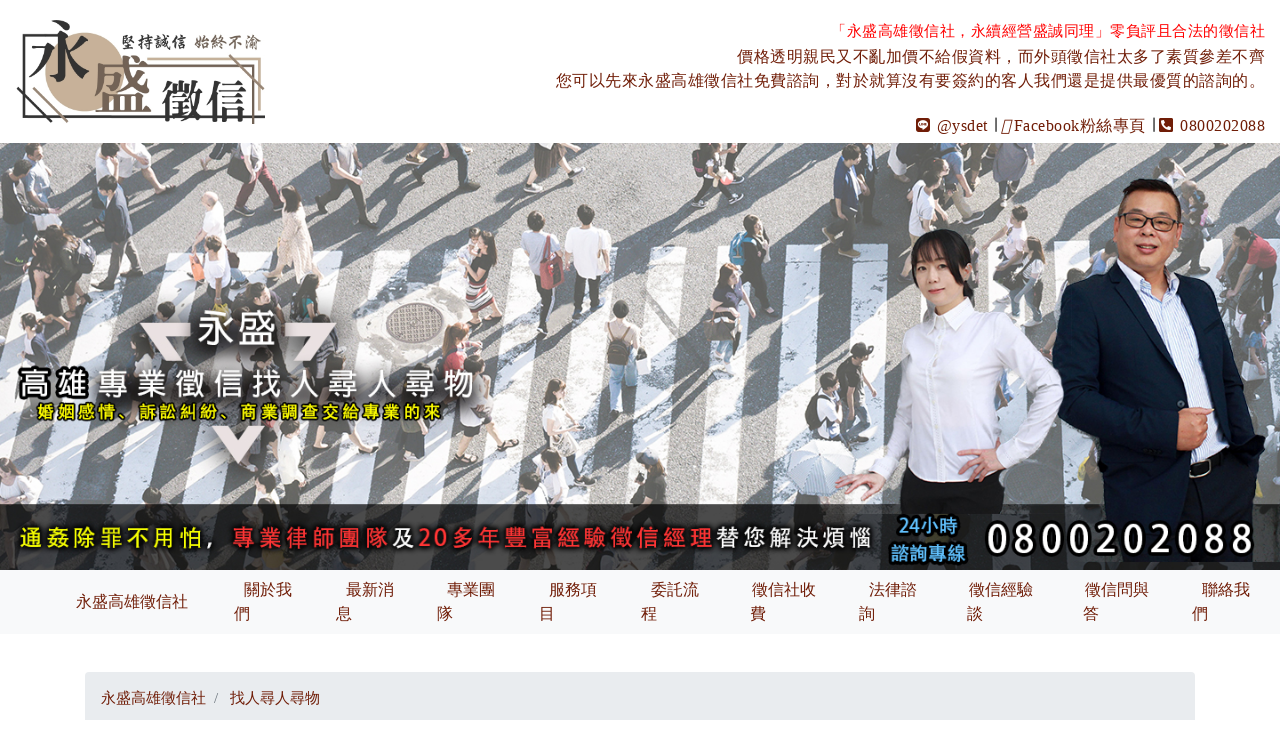

--- FILE ---
content_type: text/html; charset=utf-8
request_url: https://www.tainan-detect.com.tw/services.php?cid=19
body_size: 20116
content:
<!doctype html>
<html lang="zh-TW">
<head>
<meta charset="utf-8">
<title>永盛高雄徵信社找人尋人尋物</title>
<meta property="og:title" content="永盛高雄徵信社找人尋人尋物" >
<meta name="keywords" content="永盛高雄徵信社,找人尋人,遺失協尋,寵物走失,高雄徵信社" />
<meta name="description" content="專業人士的找人、尋人服務，能夠幫助您在眾多的資訊之中找出您要的結果。但是即使是專業的人士，若您手邊的資訊過少，也無法替您找到您要的結果，必須要有足夠追蹤的資料，才能夠開始作業。而有些不肖徵信業者，會謊稱能夠單靠幾項資料就可以尋找到目標，但其實只是在拖延時間，進行詐騙之實。 " />
<meta property="og:description" content="專業人士的找人、尋人服務，能夠幫助您在眾多的資訊之中找出您要的結果。但是即使是專業的人士，若您手邊的資訊過少，也無法替您找到您要的結果，必須要有足夠追蹤的資料，才能夠開始作業。而有些不肖徵信業者，會謊稱能夠單靠幾項資料就可以尋找到目標，但其實只是在拖延時間，進行詐騙之實。 " >




<meta name="author" content="永盛高雄徵信社" />
<meta name="copyright" content="版權所屬永盛高雄徵信社" /> 
<meta name="distribution" content="Taiwan">
<meta name="revisit-after" content="1 days" />
<meta name="robots" content="all" />
<meta name="author" content="永盛高雄徵信社,https://www.tainan-detect.com.tw" />
<meta name="format-detection" content="telephone=yes"/>
<meta property="og:email" content="ysdet07@gmail.com"/>

<meta property="og:type" content="website"/>
<meta property="og:url" content="http://www.tainan-detect.com.tw/services.php?cid=19">
<meta property="og:image" content="https://www.tainan-detect.com.tw/images/logo.png">
<meta name="viewport" content="width=device-width, initial-scale=1">
<link rel="apple-touch-icon" href="images/touch-icon-iphone.png" />
<link rel="apple-touch-icon" sizes="72x72" href="images/touch-icon-ipad.png" />
<link rel="apple-touch-icon" sizes="114x114" href="images/touch-icon-iphoneup.png" />
<link rel="shortcut icon" href="favicon.ico">


<script>

var _gaq = _gaq || [];
  _gaq.push(['_setAccount','']);
  _gaq.push(['_trackPageview']);
  setTimeout('_gaq.push([\'_trackEvent\', \'NoBounce\', \'Over 30 seconds\'])',30000);

(function() {
    var ga = document.createElement('script'); ga.type = 'text/javascript'; ga.async = true;
    ga.src = ('https:' == document.location.protocol ? 'https://ssl' : 'http://www') + '.google-analytics.com/ga.js';
    var s = document.getElementsByTagName('script')[0]; s.parentNode.insertBefore(ga, s);
  })();

</script>



</head>

<body>

<header class="bodyhea">
<div class="topleft">
    <img src="images/logo.jpg" alt="永盛高雄徵信社,永盛高雄徵信社找人尋人尋物">

</div>
<div class="topright">
<h2 class="tit2">「永盛高雄徵信社，永續經營盛誠同理」零負評且合法的徵信社</h2>
<p>價格透明親民又不亂加價不給假資料，而外頭徵信社太多了素質參差不齊<br/>您可以先來永盛高雄徵信社免費諮詢，對於就算沒有要簽約的客人我們還是提供最優質的諮詢的。</p>

<a href="https://line.me/R/ti/p/%40xat.0000192541.r5r" title="永盛高雄徵信社LINE@" class="linecr"><i class="fab fa-line"></i> @ysdet</a>

<span class="s4">∣</span>
<a href="https://www.facebook.com/ysdet" title="永盛高雄徵信社Facebook粉絲專頁" class="linecr"><i class="fa-brands fa-facebook-square"></i>Facebook粉絲專頁</a>


<span class="s4">∣</span>
<a href="tel:0800202088" class="link-10-item" title="永盛高雄徵信社電話">
<i class="fas fa-phone-square-alt"></i> 0800202088</a>




</header>

<img alt="高雄徵信社找人尋人尋物" src="/upload/images/高雄徵信社找人尋人尋物.jpg" style="width: 100%; " />    




<div class="topnav">
<nav class="navbar navbar-expand-lg navbar-light bg-light">
  <a class="navbar-brand" href="https://www.tainan-detect.com.tw" title="永盛高雄徵信社">永盛高雄徵信社</a>
  <button class="navbar-toggler navbar-toggler-right" type="button" data-toggle="collapse" data-target="#navbarSupportedContent" aria-controls="navbarSupportedContent" aria-expanded="false" aria-label="Toggle navigation">
    <span class="navbar-toggler-icon"></span>
  </button>

  <div class="collapse navbar-collapse" id="navbarSupportedContent">
    <ul class="navbar-nav mr-auto">
       <li class="nav-item">
        <a href="aboutus.php" title="永盛高雄徵信社關於我們">關於我們</a>
      </li>
      <li class="nav-item">
        <a href="news.php" title="永盛高雄徵信社最新消息">最新消息</a>
      </li>
      <li class="nav-item">
        <a href="team.php" title="永盛高雄徵信社專業團隊">專業團隊</a>
      </li>
      
     <li class="nav-item">
        <a href="service.php" title="永盛高雄徵信社服務項目">服務項目</a>
      </li>

      <li class="nav-item">
        <a href="flow.php" title="永盛高雄徵信社委託流程">委託流程</a>
      </li>
       <li class="nav-item">
        <a href="charge.php" title="永盛高雄徵信社徵信社收費">徵信社收費</a>
      </li>
       
       
       <li class="nav-item">
        <a href="legal.php" title="永盛高雄徵信社法律諮詢">法律諮詢</a>
      </li>
       <li class="nav-item">
        <a href="experience.php" title="永盛高雄徵信社徵信經驗談">徵信經驗談</a>
      </li>
       <li class="nav-item">
        <a href="faq.php" title="永盛高雄徵信社徵信問與答">徵信問與答</a>
      </li>
       <li class="nav-item">
        <a href="contact.php" title="永盛高雄徵信社聯絡我們">聯絡我們</a>
      </li>

     
    </ul>
   
  </div>
</nav>

</div>




<div class="toptop01">
	<div class="container">


		<nav aria-label="breadcrumb">

<ol itemscope="" itemtype="http://schema.org/BreadcrumbList" class="breadcrumb">
  <li itemprop="itemListElement" itemscope="" itemtype="http://schema.org/ListItem" class="breadcrumb-item">
    <a itemprop="item" href="https://www.tainan-detect.com.tw">
    <span itemprop="name">永盛高雄徵信社</span></a>
    <meta itemprop="position" content="1">
  </li>
  <li itemprop="itemListElement" itemscope="" itemtype="http://schema.org/ListItem" class="breadcrumb-item active">
    <a itemprop="item" href="https://www.tainan-detect.com.tw/services.php?cid=19">
    <span itemprop="name">找人尋人尋物</span></a>
    <meta itemprop="position" content="2">
  </li>
  

</ol>
</nav>



<div class="row flex-xl-nowrap">
<div class="float-right col-xs-12 col-md-3">
<aside class="arleft">
	<nav class="navbar navbar-expand-lg navbar-light bg-light">
<a class="navbar-brand" href="https://www.tainan-detect.com.tw">找人尋人尋物</a>
  <button class="navbar-toggler" type="button" data-toggle="collapse" data-target="#navbarNav" aria-controls="navbarNav" aria-expanded="false" aria-label="Toggle navigation">
    <span class="navbar-toggler-icon"></span>
  </button>
  <div class="collapse navbar-collapse" id="navbarNav">
    <ul class="navbar-nav flex-sm-column">
    	<li class="nav-item">
       <i class="fas fa-phone-square-alt" aria-hidden="true"></i> 免費諮詢<a href="tel:0800202088" class="link-10-item" title="永盛高雄徵信社電話">
 0800202088</a>
      </li>




                  

      <li class="nav-item">
        <a class="nav-link" href="servicestxt.php?cid=19&nid=662">台南找人尋人案例</a>
      </li>


       

      <li class="nav-item">
        <a class="nav-link" href="servicestxt.php?cid=19&nid=661">找人尋人7種方法</a>
      </li>


       

      <li class="nav-item">
        <a class="nav-link" href="servicestxt.php?cid=19&nid=660">中國百度AI尋人案例2</a>
      </li>


       

      <li class="nav-item">
        <a class="nav-link" href="servicestxt.php?cid=19&nid=659">中國百度AI尋人案例1</a>
      </li>


       

      <li class="nav-item">
        <a class="nav-link" href="servicestxt.php?cid=19&nid=658">網上尋人你必須先知道的事情</a>
      </li>


       

      <li class="nav-item">
        <a class="nav-link" href="servicestxt.php?cid=19&nid=522">尋找青梅竹馬</a>
      </li>


       

      <li class="nav-item">
        <a class="nav-link" href="servicestxt.php?cid=19&nid=521">尋好久不見的某人</a>
      </li>


       

      <li class="nav-item">
        <a class="nav-link" href="servicestxt.php?cid=19&nid=520">徵信夥同警察進行失蹤尋人</a>
      </li>


       

      <li class="nav-item">
        <a class="nav-link" href="servicestxt.php?cid=19&nid=519">被詐騙要尋人找永盛徵信社</a>
      </li>


       

      <li class="nav-item">
        <a class="nav-link" href="servicestxt.php?cid=19&nid=518">欠款尋人找永盛</a>
      </li>


       

      <li class="nav-item">
        <a class="nav-link" href="servicestxt.php?cid=19&nid=412">用搜尋引擎自己尋人</a>
      </li>


       

      <li class="nav-item">
        <a class="nav-link" href="servicestxt.php?cid=19&nid=411">有正確線索就可委託尋人</a>
      </li>


       

      <li class="nav-item">
        <a class="nav-link" href="servicestxt.php?cid=19&nid=410">徵信社尋人的特殊之處</a>
      </li>


       

      <li class="nav-item">
        <a class="nav-link" href="servicestxt.php?cid=19&nid=409">失智走失尋人切記四要點</a>
      </li>


       

      <li class="nav-item">
        <a class="nav-link" href="servicestxt.php?cid=19&nid=408">尋人要選對業者才有效</a>
      </li>


            
     
    </ul>
  </div>
</nav>
</aside>


</div>
<div class="float-left col-xs-12 col-md-9">

<article class="arttxt">

<h2>永盛高雄徵信社找人尋人尋物</h2>

<p>
	古時候若是想要找尋一個人，往往會因為資訊不夠，沒辦法輕鬆地找到想要找尋的人，而如今網路資訊比比皆是，尤其是有知名通訊軟體臉書的出現，想要找一個人看似非常容易，只需要動動手指輸入想找的人的資訊，就可以成功找到對方。但若是一個人真心想要躲自己，或是沒有足夠的資訊，就會難以在這個資訊爆炸的世代找到真相。要想藏人，就要藏在人海裡；而在這資訊過多的時代中，想在資訊海中找到自己想找的資訊，也是非常困難的。<br />
	<br />
	因此才需要專業人士的找人、尋人服務，能夠幫助您在眾多的資訊之中找出您要的結果。但是即使是專業的人士，若您手邊的資訊過少，也無法替您找到您要的結果，必須要有足夠追蹤的資料，才能夠開始作業。而有些不肖徵信業者，會謊稱能夠單靠幾項資料就可以尋找到目標，但其實只是在拖延時間，進行詐騙之實。<br />
	<br />
	永盛高雄徵信社在這邊提醒您，在挑選徵信社時，必須挑選政府合法立案，且在網路上有正面評價的徵信社。千萬不要貪小便宜，看到價格便宜或是保證能100%為您找到想要找的人，就盲目地與其委託。必須要了解並沒有100%可以成功的案件，千萬不要被不肖的徵信社話術騙到了！永盛徵信社真摯地希望您能夠找到您想找的對象，並會竭盡所能地為您ˋ到想要找的人！</p>



</article>
</div>
</div>


 </div>
</div>
     
     

<div class="toptop07">
<div class="container">
  
        
</div>
</div>



<footer>

      <div class="row fddow">


   <div class="col-md-3 col-6 col-sm-6">
     <img src="images/logo.jpg" alt="永盛高雄徵信社" class="mx200">
     <br/>
     <br/>
       <ul>
        
     <li>
      <span class="fooli01">聯絡我們</span>
      <ul class="fooul01">
         <li><i class="fas fa-phone-square-alt"></i> 24小時免費諮詢
          <a href="tel:0800202088" class="link-10-item" title="永盛高雄徵信社電話">
 0800202088</a>
        </li>
       
        <li>
         <a href="mailto:ysdet07@gmail.com" class="link-10-item" title="永盛高雄徵信社信箱">
<i class="fas fa-envelope"></i> ysdet07@gmail.com</a>
        </li>
        <li>
        <a href="https://line.me/R/ti/p/%40xat.0000192541.r5r" title="永盛高雄徵信社LINE@" class="linecr"><i class="fab fa-line"></i> @ysdet</a>
        </li>
        <li>
       <a href="https://www.facebook.com/ysdet" title="永盛高雄徵信社Facebook粉絲專頁" class="linecr"><i class="fa-brands fa-facebook-square"></i> Facebook粉絲專頁</a>
        </li>
        <li>
       <a href="https://www.instagram.com/ysdet/" title="永盛高雄徵信社Instagram" class="linecr"><i class="fa-brands fa-instagram-square"></i> Instagram</a>
        </li>
      </ul>
    </li>

     
     
      </ul>
    </div>

   
   <div class="col-md-3 col-6 col-sm-6">
    <ul>
     <li>
      <span class="fooli01">服務項目</span>
      <ul class="fooul01">


        <li>
          <a href="https://www.tainan-detect.com.tw/services.php?cid=1" title="行蹤蒐證">行蹤蒐證</a>
        </li>
        <li>
          <a href="https://www.tainan-detect.com.tw/services.php?cid=2" title="婚姻挽回">婚姻挽回</a>
        </li>
        <li>
          <a href="https://www.tainan-detect.com.tw/services.php?cid=3" title="婚姻破壞">婚姻破壞</a>
        </li>
        <li>
          <a href="https://www.tainan-detect.com.tw/services.php?cid=4" title="外遇">外遇</a>
        </li>
        <li>
          <a href="https://www.tainan-detect.com.tw/services.php?cid=5" title="出軌蒐證">出軌蒐證</a>
        </li>
        <li>
          <a href="https://www.tainan-detect.com.tw/services.php?cid=6" title="包二奶">包二奶</a>
        </li>
         <li>
          <a href="https://www.tainan-detect.com.tw/services.php?cid=7" title="同志出軌抓姦">同志出軌抓姦</a>
        </li>
        <li>
          <a href="https://www.tainan-detect.com.tw/services.php?cid=8" title="婚前徵信">婚前徵信</a>
        </li>
        <li>
          <a href="https://www.tainan-detect.com.tw/services.php?cid=9" title="子女行蹤調查">子女行蹤調查</a>
        </li>
        <li>
          <a href="https://www.tainan-detect.com.tw/services.php?cid=10" title="疑難雜症">疑難雜症</a>
        </li>
        <li>
          <a href="https://www.tainan-detect.com.tw/services.php?cid=11" title="工商徵信">工商徵信</a>
        </li>
       </ul>

    </li>
    
      </ul>
    </li>


  

      </ul>
    </div>
    <div class="col-md-3 col-6 col-sm-6">
<ul>
     <li>
      <span class="fooli01">服務項目</span>
      <ul class="fooul01">
        <li>
          <a href="https://www.tainan-detect.com.tw/services.php?cid=12" title="仿冒侵權蒐證">仿冒侵權蒐證</a>
        </li>
        <li>
          <a href="https://www.tainan-detect.com.tw/services.php?cid=13" title="財產信用調查">財產信用調查</a>
        </li>
        <li>
          <a href="https://www.tainan-detect.com.tw/services.php?cid=14" title="訴訟證據蒐集">訴訟證據蒐集</a>
        </li>
        <li>
          <a href="https://www.tainan-detect.com.tw/services.php?cid=15" title="證據保全">證據保全</a>
        </li>
        <li>
          <a href="https://www.tainan-detect.com.tw/services.php?cid=16" title="家暴及兒童虐待蒐證">家暴及兒童虐待蒐證</a>
        </li>
        <li>
          <a href="https://www.tainan-detect.com.tw/services.php?cid=17" title="私家偵探">私家偵探</a>
        </li>
        <li>
          <a href="https://www.tainan-detect.com.tw/services.php?cid=18" title="手機監聽定位">手機監聽定位</a>
        </li>
        <li>
          <a href="https://www.tainan-detect.com.tw/services.php?cid=19" title="找人尋人尋物">找人尋人尋物</a>
        </li>
        <li>
          <a href="https://www.tainan-detect.com.tw/services.php?cid=20" title="跨國海外專案">跨國海外專案</a>
        </li>
        <li>
          <a href="https://www.tainan-detect.com.tw/services.php?cid=21" title="通姦除罪">通姦除罪</a>
        </li>
        <li>
          <a href="https://www.tainan-detect.com.tw/services.php?cid=22" title="教訓小三小王">教訓小三小王</a>
        </li>
        
         </ul>

    </li>
    
      </ul>
    </li>


  

     
    </div>

         <div class="col-md-3 col-6 col-sm-6">
     <ul>
     <li>
      <span class="fooli01">各地徵信</span>
      <ul class="fooul01">
        <li>
          <a href="https://www.uic-pingtung.com.tw/" title="雲林徵信社" target="_blank">雲林徵信社</a>
        </li>
        <li>
          <a href="https://www.daredit.com.tw" title="嘉義徵信社" target="_blank">嘉義徵信社</a>
        </li>
        <li>
          <a href="https://www.twsanli.com.tw" title="台南徵信社" target="_blank">台南徵信社</a>
        </li>
        <li>
          <a href="https://www.tainan-detect.com.tw" title="高雄徵信社" target="_blank">高雄徵信社</a>
        </li>
        <li>
          <a href="https://www.tnndet.com.tw" title="屏東徵信社" target="_blank">屏東徵信社</a>
        </li>
      </ul>
    </li>


     
     

      </ul>
    </div>

  </div>



  <div class="foodd">
    <ul>

      
 <li> <a href="page.php?id=8">優質徵信社</a></li>

      
      <li> <a href="map.php">網站地圖</a></li>
      <li> <a href="privacy.php">隱私權政策</a></li>




    </ul>


  </div>
  

</footer>
<div class="lastfoo">Copyright © 2020 Ysdet, 本網站為永盛<a href="https://www.tainan-detect.com.tw" title="永盛高雄徵信社"></a>永盛高雄徵信社所有.</div>

<link href="css/bootstrap.min.css" rel="stylesheet" type="text/css">
<link href="css/all.css" rel="stylesheet" type="text/css">

<link href="css/style.css" type="text/css" rel="stylesheet">
<link rel="stylesheet" href="https://kit-free.fontawesome.com/releases/latest/css/free.min.css" media="all">
<link rel="stylesheet" href="css/owl.carousel.min.css">    
<link rel="stylesheet" href="css/owl.theme.default.min.css">  
<link rel="stylesheet" href="css/custom.css">  
<script src="js/jquery-2.1.4.min.js"></script>
<script src="js/bootstrap.min.js"></script>
<script src="js/allJs.js"></script>
<script src="https://kit.fontawesome.com/6191bcc092.js"></script>
<script src="js/jquery.flip.js"></script>
<script type="text/javascript" src="js/owl.carousel.min.js"></script>   

<script>
$(function(){
          $(".card").flip({
            trigger: "hover",
            autoSize:"true"
          });
        });   

  var owl = $('.owl-carousel');
$('.owl-carousel').owlCarousel({
  items:4,
    stagePadding: 50,
    loop:true,
    margin:18,
    nav:true,
    autoplay:true,
    autoplayTimeout:3000,
    autoplayHoverPause:true,
    responsive:{
        0:{
            items:1
        },
        600:{
            items:3
        },
        1000:{
            items:5
        }
    }
})

</script>

<!-- Global site tag (gtag.js) - Google Analytics -->
<script async src="https://www.googletagmanager.com/gtag/js?id=UA-173426166-2"></script>
<script>
  window.dataLayer = window.dataLayer || [];
  function gtag(){dataLayer.push(arguments);}
  gtag('js', new Date());

  gtag('config', 'UA-173426166-2');
</script>

</body>

</html>



--- FILE ---
content_type: text/css
request_url: https://www.tainan-detect.com.tw/css/all.css
body_size: 13196
content:
@charset "utf-8";body{padding:0!important;}
img, object, embed, video,iframe{max-width:100%;height:inherit!important;}
.ie6 img{a
width:100%;}
.banner{
background:rgb(255,255,255);
background:-moz-linear-gradient(top, rgba(255,255,255,1) 0%, rgba(223,229,215,1) 40%, rgba(224,224,224,1) 100%);
background:-webkit-linear-gradient(top, rgba(255,255,255,1) 0%,rgba(223,229,215,1) 40%,rgba(224,224,224,1) 100%);
background:linear-gradient(to bottom, rgba(255,255,255,1) 0%,rgba(223,229,215,1) 40%,rgba(224,224,224,1) 100%);
filter:progid:DXImageTransform.Microsoft.gradient(startColorstr='#ffffff', endColorstr='#e0e0e0',GradientType=0);}

input{
    border: 1px solid #ccc!important;
    padding: 3px 10px;
    border-radius: 3px!important;
}

.banner ul{
padding:0;
margin:0;

}
.ocother a{

	color: #fff!important;
}

.banner ul li{
float:left;width:12.5%;list-style:none;letter-spacing:2px;
background:rgb(255,255,255);
background:-moz-linear-gradient(top, rgba(255,255,255,1) 0%, rgba(223,229,215,1) 40%, rgba(224,224,224,1) 100%);
background:-webkit-linear-gradient(top, rgba(255,255,255,1) 0%,rgba(223,229,215,1) 40%,rgba(224,224,224,1) 100%);
background:linear-gradient(to bottom, rgba(0, 0, 0, 0.6) 0%,rgba(160, 160, 160, 0.6) 40%,rgba(234, 234, 234, 0.6) 100%);
background:-webkit-linear-gradient(top, rgba(0,0,0,1) 0%,rgba(80,80,80,1) 40%,rgba(100,100,100,1) 100%);
background:linear-gradient(to bottom, rgba(224,224,224,1) 100% ,rgba(255,255,255,1) 0%,rgba(223,229,215,1) 40%);
background:#000;
filter:progid:DXImageTransform.Microsoft.gradient(startColorstr='#ffffff', endColorstr='#e0e0e0',GradientType=0);
border-right:solid;
}

.banner ul li a{display:block;color:#fff;}

.banner ul li a:hover{background:linear-gradient(to bottom, rgba(224,224,224,1) 100% ,rgba(255,255,255,1) 0%,rgba(223,229,215,1) 40%);color:000;}

.topnav .navbar .container-fluid,.topnav .navbar .navbar-collapse,.topnav .navbar .navbar-header{
	padding-left:0!important;
	margin:!important;
	    margin-right: 0!important;
    padding-right: 0!important;
}
.topnav .navbar{
    margin-bottom: 0!important;
	    margin-bottom: 0;
    z-index: 999!important;
}
.topnav .navbar-nav{
	width:100%;
}
.justtit{
	text-align: center;
	display: block;
color: #084b9d;
    font-size: 24pt;
        margin-bottom: 66px;
}
.topnav .navbar-nav>li{
    text-align: center;	
}
.topnav .navbar-nav>li>a{
    font-size: 12pt;
	    padding: 10px 26px!important;
			line-height:inherit!important;
}
.shar li{
    display: flex;
    padding: 15px 0;
    border-top: 1px solid #eef0f1;
}
.redtct{
	color: #ff0000;
	text-align: center;
	display: block;
	padding: 3% 0;
}
.choodv>div>img{
	    max-width: 60px;
    display: block;
    margin: 0 auto;
}
.choodv>div>strong{
text-align: center;
    line-height: 71pt;
    display: block;
    font-size: 15pt;
        color: #084b9d;
}
.choodv>div>p{
	text-align: center;
	display: block;
}
.dvtp06{
	    margin: 6% 0;
}
header{position:relative;}
.topright{z-index:999;}

.banner{font-size:12pt;text-align:center;min-height:50px;line-height:50px; background-color:#ff0000;}
.row{margin:0!important;}
.row>div{padding:0!important;}
footer{text-align:center;padding:15px;}
.table_TD01-1,.table_TD01-2{line-height:32pt;}
.htp p{word-break:break-all;}

.norref{position:inherit!important;}
.htp{padding:2%;}
.borcen{
	text-align:center;
	display:block;
}
.bigtxtshow{
border: 1px solid #ccc;
    font-size: 10pt;
    text-align: left;
    background-color: #fafafb!important;
    line-height: 18pt;
    display: block;
}
.mar30{
	margin-left:30px;
}
.topleft img{
    margin-left: 15px;
    max-width: 250px;
    float: left;
    margin-top: 15px;
}
.bodyhea p{
    color: #701d07;
    max-width: 800px;
    line-height: 18pt;

}
.topright{
	line-height: 26pt;
    letter-spacing: 0.5px;
    text-align: right;
    margin-right: 15px;
    float: right;
}
.tit2{
    color: #ff0000;
    font-size: 11pt!important;
    margin: 0!important;
    line-height: 21pt;
    padding-top: 17px;
}
.toptop01{
	    padding: 3% 0;
	font-size: 11pt;
	line-height: 21pt;
}
.flip-container {
	perspective: 1000;
}
	/* flip the pane when hovered */
	.flip-container:hover .flipper, .flip-container.hover .flipper {
		transform: rotateY(180deg);
	}

.flip-container, .front, .back {
	width: 100%;
	height: 60vh;
}
a{color: #701d07!important;}
/* flip speed goes here */
.flipper {
	transition: 0.6s;
	transform-style: preserve-3d;

	position: relative;
}
.moreser{
	    box-shadow: 0 0.5rem 0.5rem 0 rgba(0,0,0,.1);
text-align: center;
    font-size: 15pt;

    color: #084b9d;
    background: #F4D9BB;
    max-width: 360px;
    line-height: 33pt;
    display: block;
    margin: 66px auto 0 auto;
    border-radius: 12px;

}

.moreser:hover{
margin: 66px auto 0 auto;
transform:translate3d(0,5%,0);
opacity: 0.8 ;

}
.moreser2{
    box-shadow: 0 0.5rem 0.5rem 0 rgba(0,0,0,.1);
    text-align: center;
    font-size: 15pt;
    color: #084b9d;
    /* background: #F4D9BB; */
    max-width: 360px;
    line-height: 33pt;
    display: block;
    margin: 44px 0;
    border-radius: 12px;
    border: 2px solid #F4D9BB;
background-color: #fff;
}

.moreser2:hover{
opacity: 0.8 ;
filter: grayscale(100%);
background: #fafafb;

}
.toptop03:hover{
	filter: grayscale(50%);
}
.moreser2 a:hover{

color: #fff;

}
.mx200{
	max-width: 200px;
}
/* hide back of pane during swap */

.toptop02 .col-md-3 .card{
	height: 285px;
}
.toptop02 .col-md-3 .back h5{
	text-align: center;
	line-height: 24pt;
	font-size: 24px;
	padding-top: 30%;
}
.toptop02 .col-md-3 .back p{
	line-height: 21pt;
	text-align: center;
	padding: 0 10px;
}
.toptop02{
    background: #fafafb;
    padding: 6% 0;

}
.sertop2 .col-md-3 .card{
    height: 285px;
}
.sertop2 .col-md-3 .back h5{
    text-align: center;
    line-height: 24pt;
    font-size: 24px;
    padding-top: 30%;
}
.sertop2 .col-md-3 .back p{
    line-height: 21pt;
    text-align: center;
    padding: 0 10px;
}
.sertop2{
    padding: 6% 0;

}
.toptop04{
	padding: 6% 0;
}
.dvdv03{
	background-image: url('../images/dv03bk.jpg');
	position: relative;
    max-width: 100%;
    padding: 0 14rem;
    color: #fff;
    z-index: 10;
        position: relative;
    padding: 7rem 15px;
    z-index: 10;
border-radius: 5px;
}
.dvdv03 h5{
	margin-bottom: 2.5rem;
    font-size: 24pt;
    font-weight: 700;
    letter-spacing: .1em;
    line-height: 1.3333;
    text-shadow: 0 0 10px #000;
    letter-spacing: 1px;
}
.dvdv03 p{
position: relative;
    font-size: 13pt;
    text-shadow: 0 0 10px #000;
    letter-spacing: 1px;
}
/* front pane, placed above back */
.front {
	z-index: 2;
}
.card{
	cursor: pointer;
}
/* back, initially hidden pane */
.back {
	    background: #F4D9BB;
    color: #701d07;
        margin: 1% 0;
}
h1,h2,h3,h4,h5,h6{
color:#084b9d;
font-size: 18pt;
}
.toptop01 section,.toptop07 section,.toptop06 section{
	margin: 6% 0;
}
.toptop01 section strong{
	background: #F4D9BB;
	color: #701d07;
}

footer{
	background: #F4D9BB;
	text-align: left;
    padding: 6% 3%;
}
.lastfoo{
	background: #701d07;
	color: #F4D9BB;
	line-height: 36pt;
	text-align: center;
	    clear: both;
}
.fooul01 li{
	line-height: 21pt;	
}
.fooli01{
	font-weight: bold;
}
.disbb{
	display: block;
	line-height: 30pt;
}
.foodd>ul>li{
    float: right;
    list-style: none;
    font-weight: bold;
    padding-left: 0;
    margin: 0 2%;
       line-height: 24pt;
}
.foodd{
	padding-top: 1%;
	    border-top: solid #000 2px;
}
.fddow{
	    padding-bottom: 1%;
}
.toptop04>div>div>h6{
	font-size: 2.4rem;
    font-weight: 700;
    margin-bottom: 3rem;
}
.shar>li>p{

    font-weight: 700;
    padding-right: 3em;
    position: relative;
}
.shar>li>a{
	color: #701d07!important;
}
.toptop05{
	padding: 3% 0;
}
.owl-carousel .item h6{
	    text-align: center;
    font-size: 14pt;
    line-height: 26pt;
}
.owl-carousel .item p{
	    text-align: center;
    font-size: 11pt;
}
.bigfot{
	font-size: 14pt;
	margin-bottom: 9%;
}
.topnav .navbar-brand{
        font-size: 12pt;
        padding-left: 60px;
}
#conbody h2{
    font-size: 12pt;
}
.proImg{
    float: right;
}
.rigimg{

    float: right;
    max-width: 333px;
    padding: 9px;
}
.conrigg{
    font-size: 12pt;
    line-height: 26pt;
    padding: 0 6%;
}
.conrigg address ul li{
   padding: 0 6%;

}
.red{
    color: #ff0000;
}
.teamall strong{
    font-size: 14pt;
    text-align: center;
    display: block;
    padding: 6%;
    border-bottom: 1px solid #333;
    margin-bottom: 6%;
    color: #084b9d;
}
.teamall ul li{
        list-style: none;
    padding: 0 6%!important;
}
.teamall ul{
    padding-left:0!important;
}
.teamall{
    padding: 3%;
}
.arttxt,.arleft{
        margin: 0 1%;
    background: #fafafb;
    padding: 6%;
    font-size: 12pt;
    border-radius: .25rem;
}
.arttxt{

    line-height: 24pt;
 
}
.arttxt h2{
    margin-bottom: 3%;
    padding-bottom: 3%;
    border-bottom: 1px solid #333;
    font-size: 14pt;
}

.txtdow{
        text-align: center;
    display: block;
    font-size: 10pt;
    color: #ccc;
        margin-top: 3%;
}
.newslili{
    line-height: 3em;
    list-style: none;
    padding-left: .1em;
    padding-right: .1em;
    overflow:hidden;
white-space: nowrap;
text-overflow: ellipsis;
}
.newslili a{
        font-size: 12pt;
    padding-left: 1em;
}
.newstime{
    text-align: center;
    background: #fafafb;
    line-height: 33pt;
}
.showleg i{
font-size: 35pt;
    padding-bottom: 5%;
    text-align: center;
    display: block;
}
.showleg a{
text-decoration: none;
}
.showleg h5{
font-size: 15pt;
    margin-bottom: 5%;
    text-align: center;
    display: block;
}
.showleg p{
min-height: 56px;
    text-align: center;
    display: block;
    color: #000;

}
.clr01,.clr02,.clr03,.clr04,.clr05,.clr06,.clr07,.clr08,.clr09,.clr10,.clr11,.clr12 {
    background: #fafafb;
    text-align: center;
    padding: 10% 5%;
}
.clr01:hover,.clr02:hover,.clr03:hover,.clr04:hover,.clr05:hover,.clr06:hover,.clr07:hover,.clr08:hover,.clr09:hover,.clr10:hover,.clr11:hover,.clr12:hover{
    background: #fff;
        -webkit-transition: all .2s linear!important;
    -moz-transition: all .2s linear!important;
    -o-transition: all .2s linear!important;
    transition: all .2s linear!important;

}
.clr01 a i,.clr01 a h5{
    color: #029E58;
}
.clr02 a i,.clr02 a h5{
    color: #9B0404;
}
.clr03 a i,.clr03 a h5{
    color: #9B0436;
}
.clr04 a i,.clr04 a h5{
    color: #043E9B;
}
.clr05 a i,.clr05 a h5{
    color: #B7741C;
}
.clr06 a i,.clr06 a h5{
    color: #3F049B;
}
.clr07 a i,.clr07 a h5{
    color: #049B81;
}
.clr08 a i,.clr08 a h5{
    color: #679B04;
}
.clr09 a i,.clr09 a h5{
    color: #000;
}
.clr10 a i,.clr10 a h5{
    color: #9B2404;
}
.clr11 a i,.clr11 a h5{
    color: #042F9B;
}
.clr12 a i,.clr12 a h5{
    color: #ccc;
}
#aboutbody section p{
    text-align: left;
}
#flowbody h3{
    font-size: 14pt;
}
#ofaqtop h1{
    margin-bottom: 3%;
    padding-bottom: 3%;
    border-bottom: 1px solid #333;
    font-size: 14pt;
    font-weight: bold;
}
@media screen and (min-width: 1200px) {
.arleft .navbar-brand{
    display: none;
}
}

@media screen and (min-width: 768px) and (max-width: 1199px) {
    /* 如果使用者之視窗寬度介於 768px ~ 979px，將會再載入這裡的 CSS*/
}

@media screen and (max-width: 767px) {
.shar{
	padding-left: 0!important;
}
.shar li{
	    display: flex;
    padding: 9px 0;
    border-top: 1px solid #eef0f1;
}
.toptop04>div>div>h6{
	text-align: center;
}
.fooul01 li{
	    line-height: 26pt;
}
.fooul01{
	padding-left: 15px;
}
.topleft img{
    display: block;
    margin: 14px auto;
    float: none;
}
.tit2,.bodyhea p{
	text-align: center;
}
.toptop02 .col-md-3 .card {
    height: 188px;
}
.sertop2 .col-md-3 .card {
    height: 188px;
}

.topnav .navbar-nav>li>a {
    line-height: 27pt!important;
}
.topnav .navbar-brand {
 padding-left: 0px;
}
.newslist{
        padding-left: .5em;
}
}

@media screen and (max-device-width: 480px) {
.shar{
	padding-left: 0!important;
}
.shar li{
	    display: flex;
    padding: 9px 0;
    border-top: 1px solid #eef0f1;
}
.toptop04>div>div>h6{
	text-align: center;
}
.fooul01 li{
	    line-height: 26pt;
}
.fooul01{
	padding-left: 15px;
}
.topleft img{
    display: block;
    margin: 14px auto;
    float: none;
}
.tit2,.bodyhea p{
	text-align: center;
}
.toptop02 .col-md-3 .card {
    height: 190px;
}
.sertop2 .col-md-3 .card {
    height: 190px;
}
.topnav .navbar-nav>li>a {
    line-height: 27pt!important;
}
.topnav .navbar-brand {
 padding-left: 0px;
}
.newslist{
        padding-left: .5em;
}
}


--- FILE ---
content_type: text/css
request_url: https://www.tainan-detect.com.tw/css/style.css
body_size: 6850
content:
body{background-color: #fff;font-family:"微軟正黑體"!important;color:#1C1C1C;}.vglef{text-align:left}.wd189p{height:30px;width:auto}.wd6mid{width:6px;height:6px;vertical-align:middle}.tab100{width:100%;border:0;padding:0;border-spacing:0}.wd6mid{width:6px;vertical-align:middle}.linktxt{font-size:10pt;line-height:18pt;color:#333}.alicen{text-align:center}.hei290p{height:290px}.wd8{width:8%}.wd92{width:92%}.wd5{width:5%}.wd55{width:55%}.wd40{width:40%}.wd83{width:83%}.wd92{width:92%}.wd41{width:41%}.wd99hei338rig{width:99%;height:338px;border:0;text-align:right;padding:3px;border-spacing:3px}.wd95cell2bgf{    border-top: 1px solid #ccc;width:95%;background-color:#fff;padding:2px;border-spacing:2px;text-align:left!important}.hei209{height:209px}.bgf{background-color:#fff}

.tb90ce3{width:100%;border:0;padding:3px;border-spacing:3px}

.vgrig{
	text-align:right;
}
input[type=submit]{
    color: #fff;
    background-color: #d9534f;
    border-color: #d43f3a;	
}
.topright a i{
	margin-right:2px;
}
.wd95cell2bgf img{
    overflow: hidden;
    max-width: 630px;	
}
.greenbtn{
    display: inline-block;
    float: right;
    background: #5cb85c;
    color: #fff!important;
    padding: 3px 10px;
    border-radius: 5px;
    margin-left: 10px;
    border-color: #4cae4c;	
	font-weight:bold;
}
.oplay{
    padding: 20px;
    margin-bottom: 40px!important;
    border-top: 1px solid #ccc;	
}
.showplay{
    background: #fbfbfc;
    border: 1px solid #ccc;
    border-radius: 10px;	
}

.ovehei{
	overflow:hidden;
}

.wd90cencell3{width:90%;border:0;padding:3px;border-spacing:3px}.indrigh{max-width:165px;    vertical-align: top;}.wd45hei18almid{width:45px;height:18px;vertical-align:middle}.wd99hei338bor0{width:99%;height:338px;border:0;padding:0;border-spacing:0}.hei5{height:5px}.hei80borcoffbgdf{height:80px;border:1px solid #fff;background-color:#dff4ff}.wd95ce2bg48{width:95%;padding:2px;border-spacing:2px;}.hei100borcoffbge3{margin-bottom: 0px!important;line-height:21pt;display:block;border:none;}.wd125hei32vgmid{width:125px;height:32px;vertical-align:middle}.cel00{padding:0;border-spacing:0}.wd95cel2{width:95%;padding:2px;border-spacing:2px}.wd100ce1{width:100%;border:0;padding:1;border-spacing:1}.fonff00{color:#f00}.wd248vgmid{width:248px;vertical-align:middle}.tblef{text-align:left}.hei100{height:100px}.bor490{width:490px;border:0}.vgmid{vertical-align:middle}.wd189{width:189px}.he160{height:160px}.wd45hei18almid{width:45px;height:18px;vertical-align:middle}.wd20p{width:20%}.wd20phei32vgmid{width:20%;height:32px;vertical-align:middle}.wd79vgmid{width:79px;vertical-align:middle}.wd376vgmid{width:376px;vertical-align:middle}.wd120{width:120px}.wd100pcel2borcc{    width: 100%;
    padding: 2px;
    border-spacing: 2px;
    border: 1px solid #ccc;{
        border-radius: 10px;
        display: block;}.tbri99{width:99%;border:0;padding:0;border-spacing:0;text-align:left}.wd120hei32vgmid{width:120px;height:32px;vertical-align:middle}.wp67p{width:67%}.wp33p{width:33%}.cel0{border:0;padding:0;border-spacing:0}.hei30{height:30px}.tbtop{vertical-align:top;padding:10px}.top_01{position:absolute;right:0;padding-right:10px;color:#fff;top:-15px}.top_01 td div a{color:#fff!important}.hei150{height:150px}.hei50{height:50px}.txtrig{text-align:right}.wd63{width:63%}.wd261vgmid{width:261px;vertical-align:middle}.wd134vgmid{width:134px;vertical-align:middle}.wd119vgmid{width:119px;vertical-align:middle}.wd125{width:125px}A:hover{color: #000;TEXT-DECORATION:none}A:active{COLOR:#000;TEXT-DECORATION:none}.MainTitle{width:98%;font-size:15px;COLOR:#fff;text-align:center;letter-spacing:.8em;line-height:26px;font-weight:bold;background-image:url(file:///J|/!_%E6%A1%88%E4%BB%B6/%E5%BB%BA%E7%BD%AE%E6%98%8E%E7%B4%B0/20081002_%E9%87%91%E6%98%8E%E7%BE%A4/imagesNav/fome01_title.jpg)}.table_TD01{width:100%;font-size:10pt;color:#d3d3d3;text-align:left;font-weight:bold;letter-spacing:.2em;padding:2px;background-color:#ececec}.table_TD02{width:100%;font-size:10pt;color:#d3d3d3;text-align:left;font-weight:bold;padding:2px;letter-spacing:.1em;background-color:#fff;border:1px solid #069}.table_TD03{width:100%;font-size:10pt;color:#d3d3d3;text-align:center;padding:2px;letter-spacing:.1em;background-color:#fff;border:1px dashed #fb416d}.table_TD02-1{font-size:10pt;color:#2e579b;text-align:left;font-weight:bold;letter-spacing:.1em;background-color:#d9eaf1;border:.5px solid #fff;padding:2px}.table_TD02-2{font-size:10pt;color:#d3d3d3;text-align:right;font-weight:bold;letter-spacing:.1em;background-color:#d9eaf1;border:.5px solid #fff}.table_TD02-3{font-size:10pt;color:#d3d3d3;text-align:left;font-weight:bold;letter-spacing:.1em;background-color:#f0f9fb;border:.5px solid #fff}.s1{font-size:10pt;color:#7f3dff;}.s2{font-size:10pt;color:#fff;line-height:25px}.s3{    color: #267fcd;
    margin-left: 5px;}.s4{text-align: right;
    font-size: 10pt;
    color: #999;}.s5{font-size:10pt;color:#867e5e;}.s7{font-size:12pt;color:#00a29d;}.s8{font-size:12pt;color:#7e8081;font-weight:bold}.table_TD01-1{font-size:10pt;color:#d3d3d3;text-align:left;background-color:#fff}.table_TD01-2{font-size:10pt;color:#d3d3d3;text-align:left;background-color:#efefef}.table_TD01-3{font-size:10pt;color:#f00;text-align:left;border-bottom:dashed 1px #ccc;background-color:#fff}.table_TD03-1{font-size:10pt;color:#082180;font-weight:bold;text-align:center;letter-spacing:.2em;border:1px solid #eee;background-color:#fff}.table_TD03-2{font-size:10pt;color:#082180;text-align:right;font-weight:bold;letter-spacing:.2em;padding-top:1px;border:.5px solid #fff;background-color:#eee}.table_TD03-3{font-size:10pt;color:#555;text-align:left;letter-spacing:.2em;border:1px solid #fff;background-color:#fff}.table_TD03-4{font-size:10pt;color:#555;text-align:center;font-weight:bold;letter-spacing:.2em;padding-top:1px;border:.5px solid #fff;background-color:#eee}.MainTitle03{width:98%;font-size:14px;COLOR:#fff;text-align:left;font-weight:bold;letter-spacing:.8em;line-height:26px;font-weight:bold;background-image:url(file:///J|/!_%E6%A1%88%E4%BB%B6/%E5%BB%BA%E7%BD%AE%E6%98%8E%E7%B4%B0/20081002_%E9%87%91%E6%98%8E%E7%BE%A4/imagesNav/fome04_title.jpg)}.MainTitle04{width:100%;font-size:14px;COLOR:#fff;text-align:left;font-weight:bold;letter-spacing:.8em;line-height:26px;font-weight:bold;background-image:url(file:///J|/!_%E6%A1%88%E4%BB%B6/%E5%BB%BA%E7%BD%AE%E6%98%8E%E7%B4%B0/20081002_%E9%87%91%E6%98%8E%E7%BE%A4/imagesNav/fome05_title.jpg)}.txt-01{font-size:14px;color:#555;LINE-HEIGHT:20px}.txt-02{font-size:14px;color:#f00;LINE-HEIGHT:20px;glow:(color:#308148,strength=3)}

.crearig{word-wrap: break-word;
    padding-left: 15px;}


@media screen and (max-width:480px){.banner{min-height:350px}.wd95cell2bgf img{
    overflow: hidden;
    max-width: 100%;
}}


--- FILE ---
content_type: text/css
request_url: https://www.tainan-detect.com.tw/css/custom.css
body_size: 178
content:
.yunHung-custom-icon {
    color: green;
    font-size: 25px;
    vertical-align: middle;
}
.yunHung-custom-color {
    color: #2196f3 !important;
}